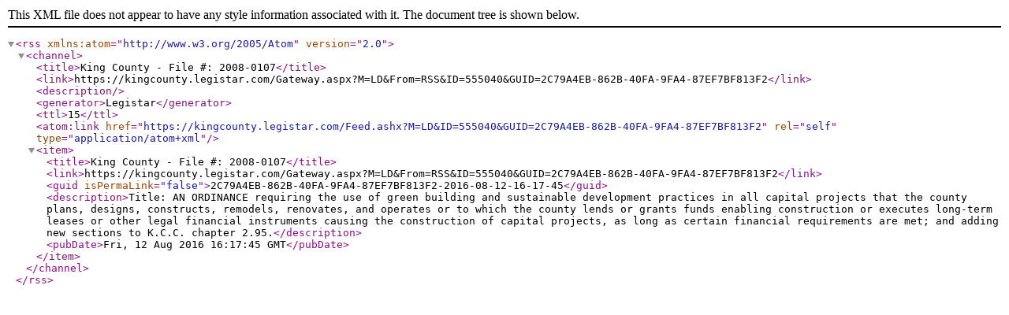

--- FILE ---
content_type: text/xml; charset=utf-8
request_url: https://kingcounty.legistar.com/Feed.ashx?M=LD&amp;ID=555040&amp;GUID=2C79A4EB-862B-40FA-9FA4-87EF7BF813F2
body_size: 881
content:
<?xml version="1.0" encoding="utf-8"?><rss version="2.0" xmlns:atom="http://www.w3.org/2005/Atom"><channel><title>King County - File #: 2008-0107</title><link>https://kingcounty.legistar.com/Gateway.aspx?M=LD&amp;From=RSS&amp;ID=555040&amp;GUID=2C79A4EB-862B-40FA-9FA4-87EF7BF813F2</link><description /><generator>Legistar</generator><ttl>15</ttl><atom:link href="https://kingcounty.legistar.com/Feed.ashx?M=LD&amp;ID=555040&amp;GUID=2C79A4EB-862B-40FA-9FA4-87EF7BF813F2" rel="self" type="application/atom+xml" /><item><title>King County - File #: 2008-0107</title><link>https://kingcounty.legistar.com/Gateway.aspx?M=LD&amp;From=RSS&amp;ID=555040&amp;GUID=2C79A4EB-862B-40FA-9FA4-87EF7BF813F2</link><guid isPermaLink="false">2C79A4EB-862B-40FA-9FA4-87EF7BF813F2-2016-08-12-16-17-45</guid><description>Title: AN ORDINANCE requiring the use of green building and sustainable development practices in all capital projects that the county plans, designs, constructs, remodels, renovates, and operates or to which the county lends or grants funds enabling construction or executes long-term leases or other legal financial instruments causing the construction of capital projects, as long as certain financial requirements are met; and adding new sections to K.C.C. chapter 2.95.</description><pubDate>Fri, 12 Aug 2016 16:17:45 GMT</pubDate></item></channel></rss>